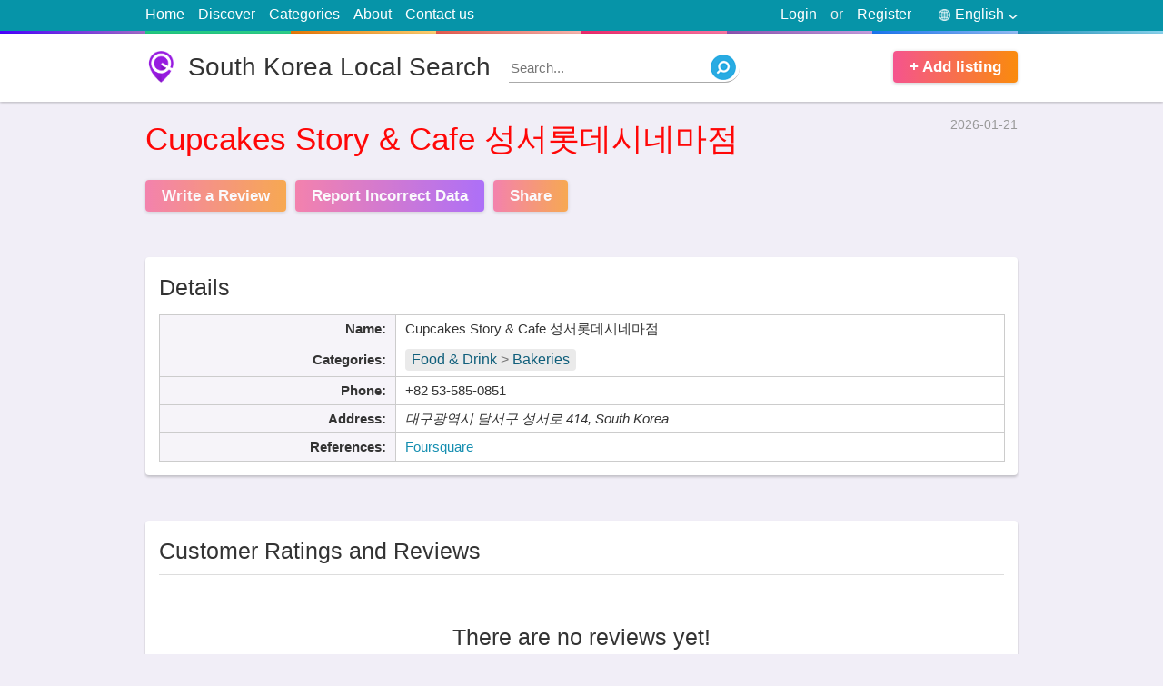

--- FILE ---
content_type: text/html; charset=utf8
request_url: https://food3.korea724.info/en/cupcakes-story-cafe-%EC%84%B1%EC%84%9C%EB%A1%AF%EB%8D%B0%EC%8B%9C%EB%84%A4%EB%A7%88%EC%A0%90-82-53-585-0851.html
body_size: 10720
content:
<!doctype html>
<html lang="en">
<head>
<meta http-equiv="Content-Type" content="text/html; charset=utf-8">
<title>Cupcakes Story &amp; Cafe 성서롯데시네마점 | 대구광역시 달서구 성서로 414</title>
<meta name="title" content="Cupcakes Story &amp; Cafe 성서롯데시네마점 | 대구광역시 달서구 성서로 414">
<base href="https://korea724.info/" />
<link rel="shortcut icon" type="image/x-icon" href="https://korea724.info/favicon.ico">
<meta http-equiv="X-UA-Compatible" content="IE=edge">
<meta name="viewport" content="width=device-width, initial-scale=1, maximum-scale=1, user-scalable=no">
<meta name='description' content='Get address, phone number, hours, reviews, photos, geolocation and more for Cupcakes Story &amp;amp; Cafe 성서롯데시네마점 | 대구광역시 달서구 성서로 414 on korea724.info'>
<meta name='keywords' content='Cupcakes Story &amp; Cafe 성서롯데시네마점Food &amp; Drink , Bakeries,대구광역시 달서구 성서로 414,address,phone number,hours,reviews,photos,location,South Korea Local Search,korea724.info,yellow pages'>
<link rel="canonical" href="https://food3.korea724.info/d/en/cupcakes-story-cafe-%EC%84%B1%EC%84%9C%EB%A1%AF%EB%8D%B0%EC%8B%9C%EB%84%A4%EB%A7%88%EC%A0%90-82-53-585-0851.html">
<link rel="alternate" href="https://food3.korea724.info/kr/cupcakes-story-cafe-%EC%84%B1%EC%84%9C%EB%A1%AF%EB%8D%B0%EC%8B%9C%EB%84%A4%EB%A7%88%EC%A0%90-82-53-585-0851.html" hreflang="kr">
<link rel="alternate" href="https://food3.korea724.info/jp/cupcakes-story-cafe-%EC%84%B1%EC%84%9C%EB%A1%AF%EB%8D%B0%EC%8B%9C%EB%84%A4%EB%A7%88%EC%A0%90-82-53-585-0851.html" hreflang="jp">
<meta name="format-detection" content="telephone=no">
<meta property="og:type" content="website">
<meta property="og:title" content="Cupcakes Story &amp; Cafe 성서롯데시네마점 | 대구광역시 달서구 성서로 414">
<meta property="og:description" content="Get address, phone number, hours, reviews, photos, geolocation and more for Cupcakes Story &amp;amp; Cafe 성서롯데시네마점 | 대구광역시 달서구 성서로 414 on korea724.info">
<meta property="og:image" content="https://www.bing.com/maps/geoplat/REST/v1/Imagery/Map/RoadVibrant/35.854431152344,128.50778198242/8?ms=225,225&pp=35.854431152344,128.50778198242;113&ml=Basemap&c=en-US&fmt=jpeg&da=ro&key=AnTcaqBi2ypp0xI-OZNi4W_ik2KhjgpqioTAtXLC8GzkMBQRMlyxvxyTnd5b73im">
<meta property="og:image:secure_url" content="https://www.bing.com/maps/geoplat/REST/v1/Imagery/Map/RoadVibrant/35.854431152344,128.50778198242/8?ms=225,225&pp=35.854431152344,128.50778198242;113&ml=Basemap&c=en-US&fmt=jpeg&da=ro&key=AnTcaqBi2ypp0xI-OZNi4W_ik2KhjgpqioTAtXLC8GzkMBQRMlyxvxyTnd5b73im">
<meta property="og:url" content="https://food3.korea724.info/en/cupcakes-story-cafe-성서롯데시네마점-82-53-585-0851.html">
<meta name="twitter:title" content="Cupcakes Story &amp; Cafe 성서롯데시네마점 | 대구광역시 달서구 성서로 414">
<meta name="twitter:description" content="Get address, phone number, hours, reviews, photos, geolocation and more for Cupcakes Story &amp;amp; Cafe 성서롯데시네마점 | 대구광역시 달서구 성서로 414 on korea724.info">
<meta name="twitter:image" content="https://www.bing.com/maps/geoplat/REST/v1/Imagery/Map/RoadVibrant/35.854431152344,128.50778198242/8?ms=225,225&pp=35.854431152344,128.50778198242;113&ml=Basemap&c=en-US&fmt=jpeg&da=ro&key=AnTcaqBi2ypp0xI-OZNi4W_ik2KhjgpqioTAtXLC8GzkMBQRMlyxvxyTnd5b73im">
<meta property="article:published_time" content="2026-01-21">
<meta property="article:modified_time" content="2026-01-21">
<script src="https://cdn.korea724.info/assets/scripts/jquery-1.12.3.min.js"></script>






<style>
html, body {
	background:#f1eef7;
	text-align:left;
	direction:ltr;
	color: #333;
	width: 100%;
	height: 100%;
	padding:0;
	margin:0;
}
html, body, input, textarea, select, button {
	font: 400 15px/1.5 calibri,Tahoma, Arial;
}
section {
	display: block;
}
input:focus,
select:focus,
textarea:focus {
	outline:3px solid #cbe4f7;
	border-color: #88bae1 !important;
	-webkit-box-shadow: 0 0 0 3px #cbe4f7 !important;
	box-shadow: 0 0 0 3px #cbe4f7 !important;
}
a {
	text-decoration: none;
	color: #148eb0;
}
img {
	border: 0;
}
div {
	display: block;
}
h1,h2,h3,h4,h5 {
	margin:0;
	padding: 0;
	font-weight: 500;
}
label,
button {
	cursor: pointer;
}
button {
	text-align:center;
}
button:hover {
	opacity:0.75;
}
.wrapper {
	display: block;
	position: relative;
	width:75%;
	margin:0 auto;
}
.clear {
	clear:both;
}
.right {
	float: right !important;
}

/* Start site Header section */
#site-header {
	background: #FFF;
	min-height: 75px;
	margin-bottom: 15px;
	-webkit-box-shadow: 0 1px 3px 0 rgba(0,0,0,0.25);
	box-shadow: 0 1px 3px 0 rgba(0,0,0,0.25);
}
#site-logo {
	background:url(assets/media/logo.png) no-repeat;
	background-size: auto 100%;
	color: #333;
	float: left;
	line-height: 1.25;
	font-size: 28px;
	padding-left: 47px;
	margin: 19px 0;
}
#site-nav {
	background: #0694a8;
	font-size: 16px;
}
#site-nav::after {
	content: ' ';
	display: block;
	height: 3px;
	background: #c49cde;
	width: 100%;
	background-image: -webkit-linear-gradient(to right,#4801ff,#a36bc7 12.5%,#20c981 12.5%,#2dce89 25%,#e67605 25%,#fecf71 37.5%,#e45a4d 37.5%,#f8b5ae 50%,#ec296b 50%,#fa74a1 62.5%,#8b51b0 62.5%,#c49cde 75%,#1874f0 75%,#92bbf4 87.5%,#1d8eb6 87.5%,#89d3ee);
	background-image: -moz-linear-gradient(to right,#4801ff,#a36bc7 12.5%,#20c981 12.5%,#2dce89 25%,#e67605 25%,#fecf71 37.5%,#e45a4d 37.5%,#f8b5ae 50%,#ec296b 50%,#fa74a1 62.5%,#8b51b0 62.5%,#c49cde 75%,#1874f0 75%,#92bbf4 87.5%,#1d8eb6 87.5%,#89d3ee);
	background-image: -o-linear-gradient(to right,#4801ff,#a36bc7 12.5%,#20c981 12.5%,#2dce89 25%,#e67605 25%,#fecf71 37.5%,#e45a4d 37.5%,#f8b5ae 50%,#ec296b 50%,#fa74a1 62.5%,#8b51b0 62.5%,#c49cde 75%,#1874f0 75%,#92bbf4 87.5%,#1d8eb6 87.5%,#89d3ee);
	background-image: linear-gradient(to right,#4801ff,#a36bc7 12.5%,#20c981 12.5%,#2dce89 25%,#e67605 25%,#fecf71 37.5%,#e45a4d 37.5%,#f8b5ae 50%,#ec296b 50%,#fa74a1 62.5%,#8b51b0 62.5%,#c49cde 75%,#1874f0 75%,#92bbf4 87.5%,#1d8eb6 87.5%,#89d3ee);
}
#site-nav .wrapper > ul {
	margin:0;
	padding:0;
	color:#eee;
	list-style-type:none;
}
#site-nav .wrapper > ul > li {
	padding: 4px 0 6px;
	margin-right: 15px;
	float: left;
	position:relative;
}
#site-nav .wrapper > ul > li:hover ul {
	display: block;
}
#site-nav .wrapper > ul > li > a {
	color:#FFF;
}
#site-nav .wrapper > ul > li > a:hover {
	text-decoration:underline;
}
#site-nav .wrapper > ul > li.right {
	margin-right:0;
	margin-left: 15px;
}
.signup-tick {
	width: auto !important;
    margin-right: 5px!important;
}
.light-button1,
.light-button2 {
	background: #f76f4e;
	background: -webkit-gradient(linear,left top,right top,from(#f5548e),to(#fa8b0c));
	background: -webkit-linear-gradient(left,#f5548e,#fa8b0c);
	background: -o-linear-gradient(left,#f5548e,#fa8b0c);
	background: linear-gradient(to right,#f5548e,#fa8b0c);
	color: #FFF;
	font-weight: 600;
	font-size: 17px;
	padding: 5px 18px;
	margin-top: 19px;
	border: none;
	margin-right: 10px;
	display: inline-block;
	float: left;
	cursor: pointer;
	-webkit-box-shadow: 0 1px 4px 0px rgba(0,0,0,0.2);
	box-shadow: 0 1px 4px 0px rgba(0,0,0,0.2);
	-webkit-border-radius: 4px;
	border-radius: 4px;
}
.light-button2 {
	background: #c447c2;
	background: -webkit-gradient(linear,left top,right top,from(#f5548e),to(#903af9));
	background: -webkit-linear-gradient(left,#f5548e,#903af9);
	background: -o-linear-gradient(left,#f5548e,#903af9);
	background: linear-gradient(to right,#f5548e,#903af9);
}
#site-add-listings {
	margin-right: 0;
	float: right;
}
/* End site Header section */

#page-title {
	margin: 20px 0;
	font-size: 29px;
}
.none {
	display: none;
}
.block {
	background: #FFF;
	-webkit-box-shadow: 0 2px 3px 0px rgba(0,0,0,0.2);
	box-shadow: 0 2px 3px 0px rgba(0,0,0,0.2);
	-webkit-border-radius: 4px;
	border-radius: 4px;
	padding:15px;
	margin: 50px auto;
	position: relative;
}
#top-search {
	min-height:50px;
	margin:0 auto 0;
	position: relative;
	z-index: 2;
	padding:20px;
}
.global-inputs,
#top-search form input,
#top-search form select,
#top-search form button {
	box-sizing:border-box;
	padding:0 3% 2px;
	margin:0;
	width: 100%;
	height:50px;
	border:1px solid #ddd;
	font-size: 16px; 
	float: left;
	-webkit-border-radius: 4px;
	border-radius: 4px;
}
.global-inputs {
	margin-top:15px;
}
#top-search form label {
	position:relative;
	margin:0 1.9% 0 0;
	float: left;
	width: 26%;
}
#top-search form label span {
    position: absolute;
    top: -13px;
    left: 3px;
    background: #FFF;
    padding: 0 5px;
    color: red;
	height: 25px;
	overflow:hidden;
    font-weight: 500;
}
#top-search form label span small {
	color: #bbb;
	font-size: 13px;
}
#top-search form button {
	font-weight: 500;
	border:0;
	font-size: 22px;
	float: right;
	width: 16%;
	line-height: 1.5;
	padding: 0 0 2px;
	margin-right:0;
}
#ftr {
	margin-top: 35px;
	background:#444;
	color:#ccc;
}
#ftr a {
	color:#FFF;
}
#ftr-bar {
	background: #333;
	text-align: center;
}
#ftr-links {
	list-style: none;
	display: inline-block;
}
#ftr-links li {
	display: inline-block;
	margin-left: 25px;
}
#ftr-links li a:hover {
	color:#ddd;
}
#ftr-bar p {
	float: left;
}
#ftr-text {
	padding:1px 0;
}
.block h3 {
	font-weight: 500;
	font-size: 25px;
	line-height: 1.5;
	margin-bottom: 15px;
	border-bottom: 1px solid #ddd;
	padding-bottom: 7px;
}
#most-switch {
	position: absolute;
	top: 24px;
	right: 15px;
	float: right;
}
#most-switch span.selected {
	color: #000;
	font-weight: 600;
	text-decoration: none;
}
#most-switch span {
	color: #2e74b7;
	text-decoration: underline;
	cursor: pointer;
}
.list-box {
	margin: 0;
	list-style: none;
	padding-left: 12px;
}
.list-box li {
	border-bottom: 1px dotted #DDD;
	padding:3px 0 5px;
}
.list-box li:last-child {
	border-bottom: none;
}
.list-box li::before {
  content: "\2022"; 
  color: red; 
  font-weight: bold;
  display: inline-block; 
  width: 1em; 
  margin-left: -1em;
  font-size: 12px;
}
.list-box a {
	color:#333;
}
.list-box span {
	color: #999;
	font-size: 13px;
}
#quick-search {
	float: left;
	position: relative;
	margin: 21px 0 0 20px;
	width: 250px;
}
#quick-search input {
	position: absolute;
	z-index:1;
	top:0;
	width:100%;
	left:0;
	border: none;
	border-bottom:1px solid #aaa;
	height:30px;
	-webkit-border-radius: 0 50px 50px 0;
	border-radius: 0 50px 50px 0;
}
#quick-search input:focus {
	outline:none !important;
	-webkit-box-shadow: none !important;
	box-shadow: none !important;
}
#quick-search button {
	background: url(assets/media/search.png) no-repeat;
	width: 28px;
	height: 28px;
	position: absolute;
	border:0;
	z-index:2;
	top:2px;
	right:0;
}
#language-picker {
	color:#FFF;
	cursor:pointer;
}
#language-picker::before {
    content: " ";
    background: url(assets/media/languages.png) no-repeat;
    width: 13px;
    height: 13px;
    display: block;
    float: left;
    margin: 6px 5px 0 15px;
}
#language-picker::after {
    content: " ";
    background: url(assets/media/down.png) no-repeat;
    width: 10px;
    height: 5px;
    display: block;
    float: right;
    margin: 12px 0 0 5px;
}
#languages-pop {
    position: absolute;
    top: 100%;
    right: 0;
    list-style: none;
    background: #FFF;
    padding: 0;
    margin: 0;
    z-index: 99;
    width: 95px;
    text-align: center;
	border:1px solid #ddd;
	display: none;
	-webkit-box-shadow: 0 2px 3px 0px rgba(0,0,0,0.15);
	box-shadow: 0 2px 3px 0px rgba(0,0,0,0.15);
}
#languages-pop li {
	border-bottom: 1px dotted #bbb;
	display:block !important;
}
#languages-pop li:last-child {
	border-bottom: none;
}
#languages-pop li a {
	display: block;
	color: black !important;
}




#share-area,#login-area{
    position:fixed;
    top:0;
    left:0;
    z-index:9999;
    width:100%;
    height:100%;
    padding:0;
    margin:0;
    display:none
}
.error-area span{
    background-color:#fdeaea;
    border:1px solid #fbd5d5;
    padding:10px;
    font-size:12px;
    display:block;
    margin-top:20px
}
#share-obscurity-overlay,#login-obscurity-overlay{
    background:#111;
    position:absolute;
    top:0;
    left:0;
    width:100%;
    height:100%;
    z-index:1;
    zoom:1;
    filter:alpha(opacity=60);
    opacity:.6
}
#share-box,#login-box{
    background:#FFF;
    position:relative;
    width:340px;
    border-radius:9px;
    z-index:2;
    margin:68px auto 0;
    overflow:hidden;
    -webkit-box-shadow:0 .1rem 2rem rgba(0,0,0,.3);
    box-shadow:0 .1rem 2rem rgba(0,0,0,.3);
    -webkit-border-radius:9px;
    border-radius:9px
}
#share-box{
    padding:10px
}
.social-links{
    display:inline-block;
    padding:5px 10px;
    color:#FFF;
    background:#3b5998;
    margin-top:10px
}
.social-links.g{
    background:#db4a39
}
.social-links.t{
    background:#0084b4
}
.social-links.l{
    background:#0e76a8
}
.social-links.r{
    background:#ff4500
}
.social-links.p{
    background:#bd081c
}
#login-box .index-button{
    margin-left:auto;
    margin-right:auto;
    display:block
}
#user-links .none{
    display:none
}
.tabsContent{
    display:none
}
.tabsContent.selected{
    display:block
}
#share-close, #login-close {
    position: absolute;
    top: 0px;
    right: 15px;
    color: #999;
    font-weight: 500;
    cursor: pointer;
    font-size: 24px;
}
#login-box-inside{
    margin:25px
}
#login-tabs{
    list-style-type:none;
    margin:0;
    padding:0
}
#login-tabs li{
    width:50%;
    border-bottom:1px solid #ddd;
    float:left;
    text-align:center;
    padding:12px 0;
    cursor:pointer
}
#login-tabs .selected{
    font-weight:600;
    border-bottom:3px solid #2b94e1
}
#login-box .index-input{
    margin-top:25px
}
#login-box button {
    display: block;
    width: 150px;
    margin: 15px auto 0;
    float: none;
}
#menu-responsive {
    background: url(assets/media/menu.svg) 48% 48% no-repeat;
        background-size: auto;
    background-size: 15px 18px;
    width: 34px;
    border: 1px solid #ccc;
    -webkit-border-radius: 5px;
    border-radius: 5px;
    height: 24px;
    float: left;
    margin-top: 4px;
    margin-bottom: 4px;
    display: none;
}
.signTextPages {
	max-width: 750px;
	margin-top: 40px;
	margin-bottom: 40px;
}
.signTextPages h4 {
	font-weight: 500;
	font-size: 24px;
	margin-top: 30px;
}




















@media only screen and (max-width:1024px){
    .wrapper{
        width:92%
    }
	#ftr-bar {
		padding: 2px 0;
	}
	#ftr-bar .wrapper > * {
		text-align:center;
		float: none !important;
		padding-left:0;
		display: block;
	}
	#ftr-links li {
		margin:0 13px;
	}
}
@media only screen and (max-width:800px){
	#quick-search {
		width: 175px;
	}
}
@media only screen and (max-width:768px){
	#site-nav li.right.or {
		display: none !important;
	}
	#site-logo {
		font-size: 25px;
		padding-left: 33px;
		margin-top: 22px;
	}
	#top-search form label {
		width: 31%;
	}
	#top-search form button {
		width: 97%;
		margin-top: 18px;
		float: left;
	}
	#menu-responsive {
		display: block;
	}
	#site-nav .wrapper > ul > li {
		display: none 
	}
	#site-nav .wrapper > ul > li.right {
		display: block
	}
	#site-nav .wrapper > ul > li.right.none {
		display: none;
	}
	.top-lnk {
		width: 100%;
		text-align: center;
		border-bottom: 1px solid #065E91;
	}
	.global-inputs {
		height: 40px;
	}
	.block h3 {
		font-size: 22px;
	}
}
@media only screen and (max-width:640px){
	html, body{
		font-size: 16px;
	}
	#quick-search {
		width: 28px;
		margin-top: 23px;
	}
	#quick-search input {
		display: none;
	}
	#share-box, #login-box {
		margin-top: 30px;
	}
}
@media only screen and (max-width:480px){
	#top-search form label {
		width: 100%;
		margin: 12px 0;
	}
	#site-add-listings {
		display: none;
	}
	#language-picker::before {
		margin-left:0;
	}
	#site-logo {
		font-size: 22px;
		padding-left: 30px;
		margin: 16px 0 0;
	}
	#site-header {
		min-height: 60px;
	}
	#quick-search {
		margin-top: 15px;
		float: right;
	}
	#ftr-links li {
		width: 100%;
		margin-left: 0;
		border-bottom: 1px solid #222;
		padding: 5px 0;
	}
	#ftr-links li:last-child {
		border-bottom:0;
	}
}
@media only screen and (max-width:360px){
	#login-box {
		width: 96%;
	}
}
#business-header {
	margin-top: 10px;
	margin-bottom: 25px;
}
#route-links {
	list-style-type: none;
	margin:0;
	padding:0;
	font-size: 14px;
	color:#999;
	display: inline-block;
}
#route-links li {
	display: inline-block;
}
#business-header time {
	float: right;
	font-size: 14px;
	color:#999;
}
#business-header h1 {
	margin-top: 9px;
	color: #ff0707;
	font-size: 35px;
}
#business-header blockquote p {
	margin: 0;
}
#business-header blockquote {
	margin: 0;
	margin-left: 3px;
	border-left: 3px solid #aaa;
	padding-left: 16px;
	color: #616268;
	margin-top: 15px;
}
#business-header .light-button1,
#business-header .light-button2 {
	opacity: 0.7;
}
#business-header .light-button1:hover,
#business-header .light-button2:hover {
	opacity: 1;
}
#business-details .table {
	border-collapse: collapse;
}
#business-details .table td,
#business-details .table th {
	padding:4px 10px;
	border:1px solid #ccc;
}
#business-details #details-info {
	width: 65%;
	float: left;
}
#business-details #details-info.full-width {
	width: 100%;
	float: left;
}
#business-details #hours-info {
	width: 32%;
	float: right;
}
#business-details .table th{
	background: #f6f4f9;
	white-space:nowrap;
	text-align: right;
	min-width:100px;
}
.tbl-ttl {
	background: none !important;
	border-top:0 !important;
	border-left:0 !important;
	border-right:0 !important;
	padding: 0 !important;
	font-weight: 500;
	font-size: 25px;
	line-height: 1.5;
	text-align: left !important;
	padding-bottom: 11px !important;
}
#hours-info .closed{
	color: brown;
}
#bing-map {
	position:relative;
	width:100%;
	height:300px;
	background:#EEE;
	-webkit-box-shadow: 0 0 10px 0 #eee;
	box-shadow: 0 0 10px 0 #eee;
}
#business-map h3 {
	border-bottom: 0;
	padding-bottom: 0;
	margin-bottom: 12px;
}
#business-map .light-button1 {
	float: none;
	display: block;
	width: 125px;
	text-align: center;
	margin: 16px auto 0;
}
#no-review-alert {
	text-align: center;
	font-weight: 500;
	font-size: 25px;
	margin-top: 50px;
}
#no-review-text { 
	text-align: center;
	margin: 10px 0 50px;
	color: #898b97;
}
#user-reviews {
	list-style-type: none;
	word-wrap: break-word;
	margin: 0 15px 60px;
	padding: 0;
}
.rateStar {
	background: url(assets/media/ratings.png);
	background-position: 0 0;
	background-repeat: no-repeat;
	width: 120px;
	color: transparent;
	height: 22px;
	float: left;
}
#user-reviews .rateStar {
	margin-left: -3px;
	float: none;
}
.SelectStar {
    width: 23px;
    height: 22px;
    float: left;
    margin-right: 1px;
    cursor: pointer;
}
.star4 {
	background-position: 0 -40px;
}
.star3 {
	background-position: 0 -80px;
}
.star2 {
	background-position: 0 -120px;
}
.star1 {
	background-position: 0 -160px;
}
.star0 {
	background-position: 0 -200px;
}
#user-reviews small {
	color: #999;
	font-style: italic;
}
#user-reviews li {
	border-bottom: 1px solid #ddd;
	margin: 12px 0;
}
#review-text {
	float: left;
	width: 92%;
	padding: 12px 4%;
	border: 1px solid #ddd;
	outline: 3px solid #eee;
}
#your-rate {
	background: #f5f5f5;
	padding: 10px;
	border-radius: 5px;
	margin-bottom: 20px;
}
.red-text {
	color: red;
	padding: 0 5px;
}
.greenText {
    color: green !important;
}
.noneSelect {
	position: absolute;
	top:0;
	left: 0;
	width:0;
	height:0;
	opacity: 0;
	z-index:-1;
}
#review-counter {
	font-family: Arial,Helvetica,sans-serif;
	font-weight: 400;
	font-size: 13px;
	color: #444;
	line-height: 1.4;
	float: right;
	color: #aaa;
}
#accept_terms {
	font-family: Arial,Helvetica,sans-serif;
	font-weight: 400;
	font-size: 13px;
	color: #444;
	line-height: 1.4;
	display: block;
	margin-top: 18px;
}
#review-tips b {
	padding: 9px 12px;
	font-size: 18px;
	font-weight: 700;
	background-color: #ffa826;
	color: #fff;
	display: block;
}
#review-tips ol {
	border: 2px solid #ffa826;
	margin-top: 0;
	padding-top: 10px;
	padding-bottom: 10px;
	font-family: Arial,Helvetica,sans-serif;
	font-weight: 400;
	font-size: 13px;
	line-height: 1.8;
}
#related-list {
	list-style-type: none;
	margin:0;
	padding:0;
	
}
#related-list li {
	width: 48%;
	margin:0 1% 10px;
	border-bottom: 1px dotted #ddd;
	float: left;
	height:70px;
	position:relative;
	overflow:hidden;
	line-height: 1.4;
}
#related-list li img {
	float: left;
	width:64px;
	height:64px;
	margin-right: 7px;
	-webkit-border-radius: 4px;
	border-radius: 4px;
}
.related-ttl {
	font-weight: 600;
	font-family: tahoma;
	font-size: 14px;
	color: #333;
}
#related-list div {
	font-size: 14px;
	color: #979797;
	margin: 0;
}
#related-list span {
	color: #979797;
	font-size: 15px;
	display: block;
}
#footer-columns {
	width: 100%;
}
.foouter-column {
	width: 31%;
	margin:0 1%;
	float: left;
}
.gallery img {
	max-width: 100%;
}
#business-details .category-bar {
    font-size: 16px;
    background: #eaeaea;
    padding: 0px 7px 0px;
    -webkit-border-radius: 4px;
    border-radius: 4px;
    color: #777;
    display: inline-block;
    line-height: 1.5;
    margin: 2px 0;
}
#business-details .category-bar a {
	color: #105f7b;
}
#related-list div .category-bar {
	margin-right: 15px;
}































.lSSlideOuter{
	overflow:hidden;
	-webkit-touch-callout:none;
	-webkit-user-select:none;
	-khtml-user-select:none;
	-moz-user-select:none;
	-ms-user-select:none;
	user-select:none
}
.lslide {
	position: relative;
	background: #000;
}
.lightSlider:after,.lightSlider:before{
	content:" ";
	display:table
}
.lightSlider{
	overflow:hidden;
	margin:0
}
.lSSlideWrapper{
	max-width:100%;
	overflow:hidden
}
.lSSlideWrapper>.lightSlider:after{
	clear:both
}
.lSSlideWrapper .lSSlide{
	-webkit-transform:translate(0,0);
	-ms-transform:translate(0,0);
	transform:translate(0,0);
	-webkit-transition:all 1s;
	-webkit-transition-property:-webkit-transform,height;
	-moz-transition-property:-moz-transform,height;
	transition-property:transform,height;
	-webkit-transition-duration:inherit!important;
	transition-duration:inherit!important;
	-webkit-transition-timing-function:inherit!important;
	transition-timing-function:inherit!important
}
.lSSlideWrapper .lSFade>*{
	position:absolute!important;
	top:0;
	left:0;
	z-index:9;
	margin-right:0;
	width:100%
}
.lSSlideWrapper.usingCss .lSFade>*{
	opacity:0;
	-webkit-transition-delay:0;
	transition-delay:0;
	-webkit-transition-duration:inherit!important;
	transition-duration:inherit!important;
	-webkit-transition-property:opacity;
	transition-property:opacity;
	-webkit-transition-timing-function:inherit!important;
	transition-timing-function:inherit!important
}
.lSSlideWrapper .lSFade>.active{
	z-index:10
}
.lSSlideWrapper.usingCss .lSFade>.active{
	opacity:1
}
.lSSlideOuter .lSPager.lSpg{
	margin:10px 0 0;
	padding:0;
	text-align:center
}
.lSSlideOuter .lSPager.lSpg>li{
	cursor:pointer;
	display:inline-block;
	padding:0 5px
}
.lSSlideOuter .lSPager.lSpg>li a{
	background-color:#222;
	border-radius:30px;
	display:inline-block;
	height:8px;
	overflow:hidden;
	text-indent:-999em;
	width:8px;
	position:relative;
	z-index:99;
	-webkit-transition:all .5s linear 0;
	transition:all .5s linear 0
}
.lSSlideOuter .lSPager.lSpg>li.active a,.lSSlideOuter .lSPager.lSpg>li:hover a{
	background-color:#428bca
}
.lSSlideOuter .media{
	opacity:.8
}
.lSSlideOuter .media.active{
	opacity:1
}
.lSSlideOuter .lSPager.lSGallery{
	list-style:none;
	padding-left:0;
	margin:0;
	overflow:hidden;
	transform:translate3d(0,0,0);
	-moz-transform:translate3d(0,0,0);
	-ms-transform:translate3d(0,0,0);
	-webkit-transform:translate3d(0,0,0);
	-o-transform:translate3d(0,0,0);
	-webkit-transition-property:-webkit-transform;
	-moz-transition-property:-moz-transform;
	-webkit-touch-callout:none;
	-webkit-user-select:none;
	-khtml-user-select:none;
	-moz-user-select:none;
	-ms-user-select:none;
	user-select:none
}
.lSSlideOuter .lSPager.lSGallery li{
	overflow:hidden;
	-webkit-transition:border-radius .12s linear 0 .35s linear 0;
	transition:border-radius .12s linear 0 .35s linear 0
}
.lSSlideOuter .lSPager.lSGallery li.active,.lSSlideOuter .lSPager.lSGallery li:hover{
	border-radius:5px
}
.lSSlideOuter .lSPager.lSGallery img{
	display:block;
	height:auto;
	max-width:100%
}
.lSSlideOuter .lSPager.lSGallery:after,.lSSlideOuter .lSPager.lSGallery:before{
	content:" ";
	display:table
}
.lSSlideOuter .lSPager.lSGallery:after{
	clear:both
}
.lSAction>a{
	width:32px;
	display:block;
	top:50%;
	height:32px;
	background-image:url(assets/media/controls.png);
	cursor:pointer;
	position:absolute;
	z-index:99;
	margin-top:-16px;
	opacity:.5;
	-webkit-transition:opacity .35s linear 0;
	transition:opacity .35s linear 0
}
.lSAction>a:hover{
	opacity:1
}
.lSAction>.lSPrev{
	background-position:0 0;
	left:25px
}
.lSAction>.lSNext{
	background-position:-32px 0;
	right:25px
}
.lSAction>a.disabled{
	pointer-events:none
}
.lSSlideOuter.vertical{
	position:relative
}
.lSSlideOuter.vertical.noPager{
	padding-right:0!important
}
.lSSlideOuter.vertical .lSGallery{
	position:absolute!important;
	right:0;
	top:0
}
.lSSlideOuter.vertical .lightSlider>*{
	width:100%!important;
	max-width:none!important
}
.lSSlideOuter.vertical .lSAction>a{
	left:50%;
	margin-left:-14px;
	margin-top:0
}
.lSSlideOuter.vertical .lSAction>.lSNext{
	background-position:31px -31px;
	bottom:10px;
	top:auto
}
.lSSlideOuter.vertical .lSAction>.lSPrev{
	background-position:0 -31px;
	bottom:auto;
	top:10px
}
.lSSlideOuter.lSrtl{
	direction:rtl
}
.lSSlideOuter .lSPager,.lSSlideOuter .lightSlider{
	padding-left:0;
	list-style:none
}
.lSSlideOuter.lSrtl .lSPager,.lSSlideOuter.lSrtl .lightSlider{
	padding-right:0
}
.lSSlideOuter .lSGallery li,.lSSlideOuter .lightSlider>*{
	float:left
}
.lSSlideOuter.lSrtl .lSGallery li,.lSSlideOuter.lSrtl .lightSlider>*{
	float:right!important
}
@-webkit-keyframes rightEnd{
	0%,100%{
		left:0
	}
	50%{
		left:-15px
	}
}
@keyframes rightEnd{
	0%,100%{
		left:0
	}
	50%{
		left:-15px
	}
}
@-webkit-keyframes topEnd{
	0%,100%{
		top:0
	}
	50%{
		top:-15px
	}
}
@keyframes topEnd{
	0%,100%{
		top:0
	}
	50%{
		top:-15px
	}
}
@-webkit-keyframes leftEnd{
	0%,100%{
		left:0
	}
	50%{
		left:15px
	}
}
@keyframes leftEnd{
	0%,100%{
		left:0
	}
	50%{
		left:15px
	}
}
@-webkit-keyframes bottomEnd{
	0%,100%{
		bottom:0
	}
	50%{
		bottom:-15px
	}
}
@keyframes bottomEnd{
	0%,100%{
		bottom:0
	}
	50%{
		bottom:-15px
	}
}
.lSSlideOuter .rightEnd{
	-webkit-animation:rightEnd .3s;
	animation:rightEnd .3s;
	position:relative
}
.lSSlideOuter .leftEnd{
	-webkit-animation:leftEnd .3s;
	animation:leftEnd .3s;
	position:relative
}
.lSSlideOuter.vertical .rightEnd{
	-webkit-animation:topEnd .3s;
	animation:topEnd .3s;
	position:relative
}
.lSSlideOuter.vertical .leftEnd{
	-webkit-animation:bottomEnd .3s;
	animation:bottomEnd .3s;
	position:relative
}
.lSSlideOuter.lSrtl .rightEnd{
	-webkit-animation:leftEnd .3s;
	animation:leftEnd .3s;
	position:relative
}
.lSSlideOuter.lSrtl .leftEnd{
	-webkit-animation:rightEnd .3s;
	animation:rightEnd .3s;
	position:relative
}
.lightSlider.lsGrab>*{
	cursor:-webkit-grab;
	cursor:-moz-grab;
	cursor:-o-grab;
	cursor:-ms-grab;
	cursor:grab;
	text-align:center;
	min-height: 200px;
	background:#eee
}
.lightSlider.lsGrabbing>*{
	cursor:move;
	cursor:-webkit-grabbing;
	cursor:-moz-grabbing;
	cursor:-o-grabbing;
	cursor:-ms-grabbing;
	min-height: 200px;
	background:#eee !important;
	cursor:grabbing
}
#image-gallery{
	width:100%;
	list-style-type: none;
	padding-left:0;
	min-height: 200px;
}
.lightSlider img{
	max-width:100%;
	max-height:500px
}
.slider-caption{
	background:url([data-uri]);
	color:#FFF;
	padding:10px;
	width:100%;
	position:absolute;
	font-size:13px;
	text-align: left;
	bottom:0;
	left:0;
	display:none
}
.lslide.active .slider-caption{
	display:block
}






@media only screen and (max-width:768px){
	#business-details #details-info,
	#business-details #hours-info {
		width: 100%;
		float: none;
	}
	#business-details #hours-info {
		margin-top: 25px;
	}
	#business-details .table th {
		width: 155px;
	}
	#business-details .table td,
	#business-details .table th {
		display: block;
		width: auto;
		text-align:left;
		border:0;
		background: none;
	}
	#business-details .table th {
		padding-top:5px;
		padding-bottom:0;
	}
	#business-details .table td {
		margin-bottom: 5px;
		padding-top:0;
	}
	.tbl-ttl {
		border-bottom:1px solid #DDD !important;
	}
	.foouter-column {
		width: 100%;
		margin:0;
	}
	.foouter-column .block {
		margin:30px 0 0;
	}
}
@media only screen and (max-width:680px){
	#business-header h1 {
		font-size: 28px;
	}
	#business-header time {
		display: none;
	}
	#related-list li {
		width: 100%;
		margin: 0 0 13px;
		padding-bottom: 5px;
	}
}
@media only screen and (max-width:480px){
	#business-header .light-button1, 
	#business-header .light-button2 {
		margin: 15px 0 0;
		width: 94%;
		padding: 5px 3%;
		text-align:center;
	}
	#related-list li {
		height: auto;
	}
}</style>


<script type="application/ld+json">
{  "@context": "https://schema.org","@type": "http://schema.org/LocalBusiness",
"name": "Cupcakes Story &amp; Cafe 성서롯데시네마점",                               
"address": {
"@type": "PostalAddress",
"streetAddress": "성서로 414",
"addressLocality": "달서구",
"addressRegion": "대구광역시",
"postalCode": ""
},
 "description": "Cupcakes Story &amp; Cafe 성서롯데시네마점 is located in 대구광역시 달서구 성서로 414. To communicate or ask something with the place, the Phone number is +82 53-585-0851.",
 "telephone": "+82 53-585-0851",
  
"image": {
"@type": "ImageObject",
"url": "https://www.bing.com/maps/geoplat/REST/v1/Imagery/Map/RoadVibrant/35.854431152344,128.50778198242/8?ms=225,225&pp=35.854431152344,128.50778198242;113&ml=Basemap&c=en-US&fmt=jpeg&da=ro&key=AnTcaqBi2ypp0xI-OZNi4W_ik2KhjgpqioTAtXLC8GzkMBQRMlyxvxyTnd5b73im",
  "contentUrl": "https://www.bing.com/maps/geoplat/REST/v1/Imagery/Map/RoadVibrant/35.854431152344,128.50778198242/8?ms=225,225&pp=35.854431152344,128.50778198242;113&ml=Basemap&c=en-US&fmt=jpeg&da=ro&key=AnTcaqBi2ypp0xI-OZNi4W_ik2KhjgpqioTAtXLC8GzkMBQRMlyxvxyTnd5b73im",
"thumbnailUrl": "https://www.bing.com/maps/geoplat/REST/v1/Imagery/Map/RoadVibrant/35.854431152344,128.50778198242/8?ms=225,225&pp=35.854431152344,128.50778198242;113&ml=Basemap&c=en-US&fmt=jpeg&da=ro&key=AnTcaqBi2ypp0xI-OZNi4W_ik2KhjgpqioTAtXLC8GzkMBQRMlyxvxyTnd5b73im"          
}
}
</script>
<script type="application/ld+json">
{
"@context": "http://schema.org",
"@type": "Organization",
"url": "https://food3.korea724.info/en/cupcakes-story-cafe-성서롯데시네마점-82-53-585-0851.html",
"logo": "https://www.bing.com/maps/geoplat/REST/v1/Imagery/Map/RoadVibrant/35.854431152344,128.50778198242/8?ms=225,225&pp=35.854431152344,128.50778198242;113&ml=Basemap&c=en-US&fmt=jpeg&da=ro&key=AnTcaqBi2ypp0xI-OZNi4W_ik2KhjgpqioTAtXLC8GzkMBQRMlyxvxyTnd5b73im",
"contactPoint": [
{
"@type": "ContactPoint",
"telephone": "+82 53-585-0851",
"contactType": "customer service"
}
]
}
</script>

</head>
<body>

				<!-- Start site header -->
				<div id="site-nav">
					<div class="wrapper">
						<ul>
							<li class="top-lnk"><a href="https://korea724.info/en/">Home</a></li>
							<li class="top-lnk"><a href="https://korea724.info/en/explore/">Discover</a></li>
							<li class="top-lnk"><a href="https://korea724.info/en/categories/">Categories</a></li>
							<li class="top-lnk"><a href="https://korea724.info/en/about-us/">About</a></li>
							<li class="top-lnk"><a href="https://korea724.info/en/contact-us/">Contact us</a></li>
							<li class="right">
								<span id="language-picker">English</span>
								<ul id="languages-pop">
									<li><a href="https://food3.korea724.info/en/cupcakes-story-cafe-%EC%84%B1%EC%84%9C%EB%A1%AF%EB%8D%B0%EC%8B%9C%EB%84%A4%EB%A7%88%EC%A0%90-82-53-585-0851.html">English</a></li>
									<li><a href="https://food3.korea724.info/kr/cupcakes-story-cafe-%EC%84%B1%EC%84%9C%EB%A1%AF%EB%8D%B0%EC%8B%9C%EB%84%A4%EB%A7%88%EC%A0%90-82-53-585-0851.html">한국어</a></li>
									<li><a href="https://food3.korea724.info/jp/cupcakes-story-cafe-%EC%84%B1%EC%84%9C%EB%A1%AF%EB%8D%B0%EC%8B%9C%EB%84%A4%EB%A7%88%EC%A0%90-82-53-585-0851.html">日本語</a></li>
								</ul>
							</li>
							<li class="right questlink"><a href="https://korea724.info/en/register" class="user-links" data-tab="signup">Register</a></li>							<li class="right questlink or">or</li>							<li class="right questlink"><a href="https://korea724.info/en/login" class="user-links" data-tab="login">Login</a></li>													</ul>
						<div class="clear"></div>
					</div>
				</div>
				<div id="site-header">
					<div class="wrapper">
						<a href="https://korea724.info/en/" id="site-logo">South Korea Local Search</a>
												<form action="https://food3.korea724.info/en/explore/" method="get">
							<div id="quick-search">
								<input type="text" name="what" value="" placeholder="Search...">
								<button> </button>
							</div>
						</form>
												<a href="https://korea724.info/en/add-listing/" class="light-button1" id="site-add-listings">+ Add listing</a>
					</div>
				</div>
				<!-- End site header -->
    






	<div class="wrapper">
		<div id="business-header"> 
			<time>2026-01-21</time>
			<h1>Cupcakes Story & Cafe 성서롯데시네마점</h1>
			
			<span class="light-button1 add-new-review">Write a Review</span> 
			<a href="https://korea724.info/en/report/?id=3143" rel="nofollow" class="light-button2">Report Incorrect Data</a> 
			<span class="light-button1 share-button">Share</span> 
			<div class="clear"></div>
		</div>
		
		   
		
		
			<div class="block" id="business-details">
				<table class="table full-width" id="details-info">
					<tr><th class="tbl-ttl" colspan="2">Details</th></tr>
					<tr>
						<th>Name:</th>
						<td>Cupcakes Story & Cafe 성서롯데시네마점</td>
					</tr>
					<tr>
						<th>Categories:</th>
						<td><span class='category-bar'><a href='https://food3.korea724.info/en/explore/'>Food & Drink</a> <span> > </span> <a href='https://food3.korea724.info/en/explore/?category=91186'>Bakeries</a></span></td>
					</tr>					<tr>
						<th>Phone:</th>
						<td>+82 53-585-0851</td>
					</tr>															<tr>
						<th>Address:</th>
						<td><address>대구광역시 달서구 성서로 414, South Korea</address></td>
					</tr>
																																																																						<tr>
						<th>References:</th>
						<td>
							<a href='https://foursquare.com/v/cupcakes-story--cafe-%25EC%2584%25B1%25EC%2584%259C%25EB%25A1%25AF%25EB%258D%25B0%25EC%258B%259C%25EB%2584%25A4%25EB%25A7%2588%25EC%25A0%2590/4e241a4981dc35f05c5464cd' target='_blank' rel='nofollow'>Foursquare</a></td>
					</tr>									</table>
				<div class="clear"></div>
			</div>
	
	
    
    
			
			
			
			
			
			
			
			
			
		
			<div class="block" id="business-reviews">
				<h3>Customer Ratings and Reviews</h3>
								<h4 id="no-review-alert">There are no reviews yet!</h4>
								<p id="no-review-text">You can review this Business and help others by leaving a comment. If you want to share your thoughts about Cupcakes Story & Cafe 성서롯데시네마점, use the form below and your opinion, advice or comment will appear in this space.</p>
			</div>
            
            
		
			
			
			
			
			
			
			<div class="block" id="send-review-box">
				<form action="https://food3.korea724.info/en/cupcakes-story-cafe-성서롯데시네마점-82-53-585-0851.html#send-review" method="post" id="submit-review">
				<input type="hidden" name="send_review" value="1">
				<h3>Submit a review for Cupcakes Story & Cafe 성서롯데시네마점</h3>
					<div id="your-rate">
						<strong>Your rating <span class="red-text">*</span></strong><br>
						<div class="rateStar star0 none">
							<div class="SelectStar" data-star="1"></div>
							<div class="SelectStar" data-star="2"></div>
							<div class="SelectStar" data-star="3"></div>
							<div class="SelectStar" data-star="4"></div>
							<div class="SelectStar" data-star="5"></div>
						</div>
						<select name="rating" id="user_rating">
							<option value="">-</option>
							<option value="1">1</option>
							<option value="2">2</option>
							<option value="3">3</option>
							<option value="4">4</option>
							<option value="5">5</option>
						</select>
						<div class="clear"></div>
					</div>
					<strong id="send-review">Your review <small>(Be as detailed as possible)</small> <span class="red-text">*</span></strong><br>
					<textarea name="review" id='review-text'></textarea>
					<span id="review-counter">(100 Character minimum)</span>
					<div class="clear"></div>
					<label id="accept_terms">
						<input type="checkbox" name="accept_terms" value="true"> I certify that this review is based on my own experience and that I am in no way affiliated with this business, and have not been offered any incentive or payment from the business to write this review. I agree to korea724.info Terms & Conditions, including to not write false reviews, which is in many cases against the law. 					</label>
					<div class="clear"></div>
					<button id="submit-your-review" class="light-button2">Submit your review</button>
					<div class="clear"></div>
					<div id="review-message-area"></div>
					<br>
					<div id="review-tips">
						<b>Tips for writing a great review:</b>
						<ol>
							<li>Be specific about your experience and the services that were provided.</li>
							<li>Be truthful - this review will help other consumers as well as the business.</li>
							<li>Be polite - give feedback in a constructive way.</li>
						</ol>
					</div>
					</form>
			</div>
			
			
			
			

			<div class="block" id="business-related">
				<h3>Similar places nearby</h3>
				<ul id="related-list">

<li>
						<a href='https://food3.korea724.info/en/달맞이숯불갈비-82-53-581-1597.html' class='related-ttl'>달맞이숯불갈비 </a> <small>( 0 m )</small>
						<div><span class='category-bar'>Cuisines</span></div> <span>Daegu 대구 달서구 성서로 414</span>
						<div class='clear'></div>
					</li><li>
						<a href='https://ii.korea724.info/en/이찌로돈가스-82-53-584-1945.html' class='related-ttl'>이찌로돈가스 </a> <small>( 0 m )</small>
						<div><span class='category-bar'><a href='https://food3.korea724.info/en/explore/'>Food & Drink</a></span></div> <span>대구 달서구 성서로 414, 메가스타(롯데시네마성서점) 409 (이곡동, 성서롯데시네마)</span>
						<div class='clear'></div>
					</li><li>
						<a href='https://food3.korea724.info/en/씨하우스-성서점-82-53-584-0505.html' class='related-ttl'>씨하우스 성서점 </a> <small>( 3 m )</small>
						<div><span class='category-bar'><a href='https://food3.korea724.info/en/explore/?category=90287'>Restaurants</a></span></div> <span>대구광역시 이곡동 1244-1</span>
						<div class='clear'></div>
					</li><li>
						<a href='https://ii.korea724.info/en/명랑핫도그-성서점-82-53-591-5770.html' class='related-ttl'>명랑핫도그 성서점 </a> <small>( 39 m )</small>
						<div><span class='category-bar'><a href='https://food3.korea724.info/en/explore/'>Food & Drink</a></span></div> <span>대구광역시 달서구 성서로 414</span>
						<div class='clear'></div>
					</li><li>
						<a href='https://food3.korea724.info/en/황장군-성서점-82-53-593-1122.html' class='related-ttl'>황장군 성서점 </a> <small>( 54 m )</small>
						<div><span class='category-bar'><a href='https://retail3.korea724.info/en/explore/?category=90650'>Book Stores </a></span></div> <span>대구 달서구 이곡동 1246</span>
						<div class='clear'></div>
					</li><li>
						<a href='https://ii.korea724.info/en/종가대박집성서점-82-53-582-5552.html' class='related-ttl'>종가대박집성서점 </a> <small>( 69 m )</small>
						<div><span class='category-bar'><a href='https://food3.korea724.info/en/explore/'>Food & Drink</a></span></div> <span>대구광역시 이곡동 1246-7</span>
						<div class='clear'></div>
					</li><li>
						<a href='https://food3.korea724.info/en/슬립리스인시애틀-82-53-591-0999.html' class='related-ttl'>슬립리스인시애틀 </a> <small>( 73 m )</small>
						<div><span class='category-bar'><a href='https://food3.korea724.info/en/explore/?category=90287'>Restaurants</a></span></div> <span>대구광역시 달서구 성서로 420</span>
						<div class='clear'></div>
					</li><li>
						<a href='https://food3.korea724.info/en/요남자대구성서점-82-53-591-1888.html' class='related-ttl'>요남자대구성서점 </a> <small>( 73 m )</small>
						<div><span class='category-bar'><a href='https://food3.korea724.info/en/explore/?category=90287'>Restaurants</a></span></div> <span>대구광역시 달서구 성서로 420</span>
						<div class='clear'></div>
					</li><li>
						<a href='https://ii.korea724.info/en/김가네성서점-82-53-592-3100.html' class='related-ttl'>김가네성서점 </a> <small>( 73 m )</small>
						<div><span class='category-bar'><a href='https://food3.korea724.info/en/explore/'>Food & Drink</a></span></div> <span>대구광역시 달서구 성서로 420</span>
						<div class='clear'></div>
					</li><li>
						<a href='https://food3.korea724.info/en/힘내라고-성서점-82-53-581-0073.html' class='related-ttl'>힘내라고 성서점 </a> <small>( 88 m )</small>
						<div><span class='category-bar'><a href='https://food3.korea724.info/en/explore/?category=90287'>Restaurants</a></span></div> <span>Daegu 대구 이곡동 1246-6</span>
						<div class='clear'></div>
					</li><li>
						<a href='https://food3.korea724.info/en/리코파파이곡동본점-82-53-593-1588.html' class='related-ttl'>리코파파이곡동본점 </a> <small>( 129 m )</small>
						<div><span class='category-bar'><a href='https://food3.korea724.info/en/explore/?category=90287'>Restaurants</a></span></div> <span>대구광역시 달서구 이곡공원로 14</span>
						<div class='clear'></div>
					</li><li>
						<a href='https://food3.korea724.info/en/황제노래연습장-82-53-591-6976.html' class='related-ttl'>황제노래연습장 </a> <small>( 146 m )</small>
						<div><span class='category-bar'><a href='https://food3.korea724.info/en/explore/?category=90243'>Bars</a></span></div> <span>대구광역시 달서구 성서로 430</span>
						<div class='clear'></div>
					</li>				</ul>
				<div class="clear"></div>
			</div>
			
	
				
				
				
	</div>










<div id="ftr">
<div id="ftr-bar">
<div class="wrapper">
<ul id="ftr-links">
<li><a href="https://korea724.info/en/">Home</a></li>
<li><a href="https://korea724.info/en/add-listing/">+ Add listing</a></li>
<li><a href="https://korea724.info/en/about-us/">About</a></li>
<li><a href="https://korea724.info/en/privacy/">Privacy Policy</a></li>
<li><a href="https://korea724.info/en/cookie-policy/">Cookie Policy</a></li>
<li><a href="https://korea724.info/en/terms/">Terms of Service</a></li>
<li><a href="https://korea724.info/en/contact-us/">Contact us</a></li>
</ul>
<div class="clear"></div>
</div>
</div>
<div id="ftr-text">
<div class="wrapper">
	
<p>&copy; 2026 korea724.info All Rights reserved.</p>
<p>At korea724.info our purpose is to help people find great local businesses like dentists, hair stylists, restaurants, bars, hotels....</p>
<p>The content displayed in the korea724.info Directory consists of information from third parties, among others from publicly accessible sources, or from customers, who have a presentation page in our directory. korea724.info cannot be held responsible or liable for the accuracy, correctness, usefulness or reliability of the data. The brand names, logos, images and texts are the property of these third parties and their respective owners. If you have any questions or suggestions regarding this matter, you are welcome to contact our customer support team.</p>
<p>korea724.info is not a booking agent, and does not charge any service fees to users of our site.</p>
<p>korea724.info is not responsible for content on external web sites. Taxes, fees not included for deals content.</p>

<!-- Global site tag (gtag.js) - Google Analytics -->
<script async src="https://www.googletagmanager.com/gtag/js?id=UA-145457168-1"></script>
<script>
  window.dataLayer = window.dataLayer || [];
  function gtag(){dataLayer.push(arguments);}
  gtag('js', new Date());

  gtag('config', 'UA-145457168-1');
</script>
 ...
</div>
</div>
</div>
</body>
</html>